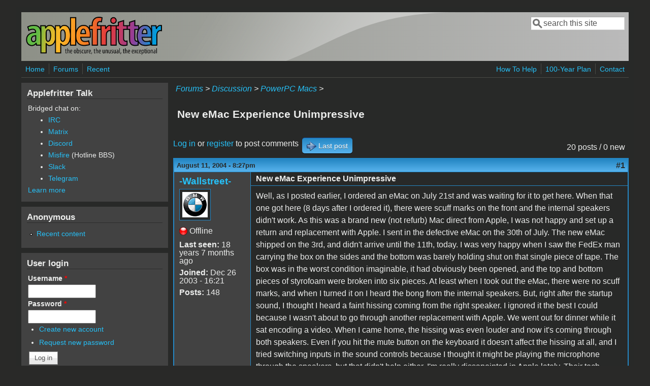

--- FILE ---
content_type: text/html; charset=utf-8
request_url: https://www.applefritter.com/node/4081
body_size: 11939
content:
<!DOCTYPE html>
<head>
  <meta http-equiv="Content-Type" content="text/html; charset=utf-8" />
<meta name="Generator" content="Drupal 7 (http://drupal.org)" />
<link rel="canonical" href="/node/4081" />
<link rel="shortlink" href="/node/4081" />
<meta name="viewport" content="width=device-width, initial-scale=1" />
<link rel="shortcut icon" href="https://www.applefritter.com/sites/all/themes/custom/favicon.ico" type="image/vnd.microsoft.icon" />
  <title>New eMac Experience Unimpressive | Applefritter</title>
  <link type="text/css" rel="stylesheet" href="https://www.applefritter.com/files/css/css_xE-rWrJf-fncB6ztZfd2huxqgxu4WO-qwma6Xer30m4.css" media="all" />
<link type="text/css" rel="stylesheet" href="https://www.applefritter.com/files/css/css_rvIFicmWKkXYl2JYsVFrl8j0OGzX2Fx5aCT09b-6u8o.css" media="all" />
<link type="text/css" rel="stylesheet" href="https://www.applefritter.com/files/css/css_o2X5wuVt5HJ4geyo5jHNkHdsWSXbsCFgkijkINed77I.css" media="all" />
<link type="text/css" rel="stylesheet" href="https://www.applefritter.com/files/css/css_pNZQxAQYDf_PFWdl6qE8R0Ghp74sRPLF_ZkNLGRFf_s.css" media="all" />
<link type="text/css" rel="stylesheet" href="https://www.applefritter.com/files/css/css_kNYed1_Son5mBdcZUWtVRADJTfNXxU_-_6PgqzEEmSE.css" media="only screen" />

<!--[if IE 8]>
<link type="text/css" rel="stylesheet" href="https://www.applefritter.com/sites/all/themes/mayo/css/ie8.css?r59run" media="all" />
<![endif]-->

<!--[if  IE 7]>
<link type="text/css" rel="stylesheet" href="https://www.applefritter.com/sites/all/themes/mayo/css/ie.css?r59run" media="all" />
<![endif]-->

<!--[if IE 6]>
<link type="text/css" rel="stylesheet" href="https://www.applefritter.com/sites/all/themes/mayo/css/ie6.css?r59run" media="all" />
<![endif]-->
<style type="text/css" media="all">
<!--/*--><![CDATA[/*><!--*/
body{font-size:100%;font-family:Verdana,Geneva,Arial,'Bitstream Vera Sans','DejaVu Sans',Meiryo,'Hiragino Kaku Gothic Pro','MS PGothic',Osaka,sans-serif;}
h1,h2,h3,h4,h5{font-family:Verdana,Geneva,Arial,'Bitstream Vera Sans','DejaVu Sans',Meiryo,'Hiragino Kaku Gothic Pro','MS PGothic',Osaka,sans-serif;}
.sidebar h2{font-size:1.2em;}
#content .node h2{font-size:1.4em;}

/*]]>*/-->
</style>
  <script type="text/javascript" src="https://www.applefritter.com/files/js/js_Ua98zxjH9I2U2rTee9IFt0Bz0daoaQQTSnaDxCxt3Kc.js"></script>
<script type="text/javascript" src="https://www.applefritter.com/files/js/js_kOEOPW6SrY-szOOgTNoxvvYu30Quj57tk7MgQ35Vq8U.js"></script>
<script type="text/javascript">
<!--//--><![CDATA[//><!--
jQuery.extend(Drupal.settings, {"basePath":"\/","pathPrefix":"","ajaxPageState":{"theme":"mayo","theme_token":"ho22Cj-zn1IAOMKVKjXnpQnCvFIizWgYWCDPW8EcWAE","js":{"misc\/jquery.js":1,"misc\/jquery-extend-3.4.0.js":1,"misc\/jquery-html-prefilter-3.5.0-backport.js":1,"misc\/jquery.once.js":1,"misc\/drupal.js":1,"sites\/all\/modules\/aftoken\/client.js":1,"sites\/all\/modules\/aftoken\/aftoken.min.js":1},"css":{"modules\/system\/system.base.css":1,"modules\/system\/system.menus.css":1,"modules\/system\/system.messages.css":1,"modules\/system\/system.theme.css":1,"modules\/aggregator\/aggregator.css":1,"modules\/book\/book.css":1,"modules\/comment\/comment.css":1,"modules\/field\/theme\/field.css":1,"modules\/node\/node.css":1,"modules\/search\/search.css":1,"modules\/user\/user.css":1,"modules\/forum\/forum.css":1,"sites\/all\/modules\/views\/css\/views.css":1,"sites\/all\/modules\/media\/modules\/media_wysiwyg\/css\/media_wysiwyg.base.css":1,"sites\/all\/modules\/ctools\/css\/ctools.css":1,"sites\/all\/modules\/panels\/css\/panels.css":1,"sites\/all\/modules\/xbbcode\/xbbcode_basic\/xbbcode_basic.css":1,"sites\/all\/modules\/advanced_forum\/styles\/naked\/advanced-forum.naked.structure.css":1,"sites\/all\/modules\/advanced_forum\/styles\/blue_lagoon\/advanced-forum.blue_lagoon.style.css":1,"sites\/all\/modules\/advanced_forum\/styles\/naked\/advanced-forum.naked.images.css":1,"sites\/all\/modules\/advanced_forum\/styles\/blue_lagoon\/advanced-forum.blue_lagoon.images.css":1,"sites\/all\/themes\/mayo\/css\/style.css":1,"sites\/all\/themes\/mayo\/css\/colors.css":1,"public:\/\/mayo\/mayo_files\/mayo.responsive.layout.css":1,"sites\/all\/themes\/mayo\/css\/ie8.css":1,"sites\/all\/themes\/mayo\/css\/ie.css":1,"sites\/all\/themes\/mayo\/css\/ie6.css":1,"0":1,"1":1,"2":1,"3":1}},"urlIsAjaxTrusted":{"\/node\/4081":true,"\/node\/4081?destination=node\/4081":true}});
//--><!]]>
</script>
  <style type="text/css">
   .tabs ul.primary li a {
background-color: silver !important;
}

.tabs ul.primary li.active a {
background-color: #eee !important;
}
</style>
</head>
<body class="html not-front not-logged-in one-sidebar sidebar-first page-node page-node- page-node-4081 node-type-forum rc-0 dark-messages" >
  <div id="skip-link">
    <a href="#main-content" class="element-invisible element-focusable">Skip to main content</a>
  </div>
    

<div id="page-wrapper" style=" margin-top: 14px; margin-bottom: 14px;">
  <div id="page" style="padding: 10px;">

    <div id="header" style="border-width: 0px;">
    <div id="header-watermark" style="background-image: url(https://www.applefritter.com/sites/all/themes/mayo/images/pat-1.png);">
    <div class="section clearfix">

              <div id="logo">
        <a href="/" title="Home" rel="home">
          <img src="https://www.applefritter.com/sites/all/themes/custom/af-logo.png" alt="Home" />
        </a>
        </div> <!-- /#logo -->
      
      
              <div id="header-searchbox">
      <form action="/node/4081" method="post" id="search-block-form" accept-charset="UTF-8"><div><div class="container-inline">
      <h2 class="element-invisible">Search form</h2>
    <div class="form-item form-type-textfield form-item-search-block-form">
  <label class="element-invisible" for="edit-search-block-form--2">Search </label>
 <input onblur="if (this.value == &#039;&#039;) { this.value = &#039;search this site&#039;; }" onfocus="if (this.value == &#039;search this site&#039;) { this.value = &#039;&#039;; }" type="text" id="edit-search-block-form--2" name="search_block_form" value="search this site" size="16" maxlength="128" class="form-text" />
</div>
<div class="form-actions form-wrapper" id="edit-actions--2"></div><input type="hidden" name="form_build_id" value="form-aWUtlAa3-JvzNuY8m0aNXAPYh1K2py3GjQdiZg_244Y" />
<input type="hidden" name="form_id" value="search_block_form" />
</div>
</div></form>        </div>
      
      
      <div class="clearfix cfie"></div>

      
    </div> <!-- /.section -->
    </div> <!-- /#header-watermark -->
    </div> <!-- /#header -->

          <div id="navigation"><div class="section">
        <ul id="main-menu" class="links inline clearfix"><li class="menu-125 first"><a href="/">Home</a></li>
<li class="menu-126"><a href="/forum">Forums</a></li>
<li class="menu-127 last"><a href="/tracker">Recent</a></li>
</ul>        <ul id="secondary-menu" class="links inline clearfix"><li class="menu-4932 first"><a href="/content/how-help" title="">How To Help</a></li>
<li class="menu-4790"><a href="/content/applefritters-100-year-plan" title="">100-Year Plan</a></li>
<li class="menu-129 last"><a href="/contact" title="">Contact</a></li>
</ul>      </div></div> <!-- /.section, /#navigation -->
    
    <div class="clearfix cfie"></div>

    <!-- for nice_menus, superfish -->
        
    <!-- space between menus and contents -->
    <div class="spacer clearfix cfie"></div>


    <div id="main-wrapper">
    <div id="main" class="clearfix" style="">

      
      
      
      <div class="clearfix cfie"></div>


      <!-- main content -->
      <div id="content" class="column"><div class="section">

        
                  <div id="breadcrumb"><div class="breadcrumb"><a href="/forum">Forums</a> > <a href="/forum/105">Discussion</a> > <a href="/forum/86">PowerPC Macs</a> > </div></div>
        
        <a id="main-content"></a>
                <h1 class="title" id="page-title">New eMac Experience Unimpressive</h1>                <div class="tabs clearfix"></div>                          <div class="region region-content">
    <div id="block-system-main" class="block block-system clearfix">

    
  <div class="content">
    
  
<div id="forum-topic-header" class="forum-topic-header clearfix">
	
  <div class="topic-post-count">
  20 posts / 0 new  </div>

      <div class="topic-reply-link">
    <a href="/user/login?destination=comment/reply/4081%23comment-form">Log in</a> or <a href="/user/register?destination=comment/reply/4081%23comment-form">register</a> to post comments    </div>
  
  
      <div class="last-post-link">
     <a href="/node/4081#comment-6912" class="af-button-large active"><span>Last post</span></a>    </div>
  

  <a id="forum-topic-top"></a>
</div>

<div id="post-4081" class="forum-post clearfix en posted-by-3183" >
  <div class="forum-post-info clearfix">
    <div class="forum-posted-on">
      August 11, 2004 - 8:27pm
                </div>
    
    
        
    <span class="forum-post-number"><a href="/node/4081" class="active">#1</a></span>
  </div> 
  <div class="forum-post-wrapper">
    <div class="forum-post-panel-sub">
              

<div class="author-pane">
 <div class="author-pane-inner">
        <div class="author-pane-section author-pane-general">
            <div class="author-pane-line author-name">
        <a href="/user/3183" title="View user profile." class="username">-Wallstreet-</a>      </div>

                    
  <div class="picture">
    <img src="https://www.applefritter.com/files/avatars/avatar-3183.gif" alt="-Wallstreet-&#039;s picture" title="-Wallstreet-&#039;s picture" />  </div>
      
                    <div class="author-pane-line author-offline">
           Offline        </div>
      
                    <div class="author-pane-line">
           <span class="author-pane-label">Last seen:</span> 18 years 7 months ago        </div>
      
            
            
                    <div class="author-pane-line author-joined">
          <span class="author-pane-label">Joined:</span> Dec 26 2003 - 16:21        </div>
      
                    <div class="author-pane-line author-posts">
          <span class="author-pane-label">Posts:</span> 148        </div>
      
                </div>

        <div class="author-pane-section author-pane-contact">
            
            
            
                </div>

        <div class="author-pane-section author-pane-admin">
            
              </div>
  </div>
</div>
          </div>

    <div class="forum-post-panel-main clearfix">
              <div class="forum-post-title">
          New eMac Experience Unimpressive        </div>
      
      <div class="forum-post-content">
        <div class="field field-name-body field-type-text-with-summary field-label-hidden"><div class="field-items"><div class="field-item even"><p>Well, as I posted earlier, I ordered an eMac on July 21st and was waiting for it to get here. When that one got here (8 days after I ordered it), there were scuff marks on the front and the internal speakers didn't work. As this was a brand new (not refurb) Mac direct from Apple, I was not happy and set up a return and replacement with Apple. I sent in the defective eMac on the 30th of July. The new eMac shipped on the 3rd, and didn't arrive until the 11th, today. I was very happy when I saw the FedEx man carrying the box on the sides and the bottom was barely holding shut on that single piece of tape. The box was in the worst condition imaginable, it had obviously been opened, and the top and bottom pieces of styrofoam were broken into six pieces. At least when I took out the eMac, there were no scuff marks, and when I turned it on I heard the bong from the internal speakers. But, right after the startup sound, I thought I heard a faint hissing coming from the right speaker. I ignored it the best I could because I wasn't about to go through another replacement with Apple. We went out for dinner while it sat encoding a video. When I came home, the hissing was even louder and now it's coming through both speakers. Even if you hit the mute button on the keyboard it doesn't affect the hissing at all, and I tried switching inputs in the sound controls because I thought it might be playing the microphone through the speakers, but that didn't help either. I'm really dissapointed in Apple lately. Their tech support absolutely sucks, and so does FedEx.</p>
<p>My advice: If you're going to buy an eMac, don't order it from the Apple Store Online or thru Apple over the phone. Go to the Apple Store and transport it home yourself.</p>
</div></div></div>      </div>

      
          </div>
  </div>
  
  <div class="forum-post-footer clearfix">
    <div class="forum-jump-links">
      <a href="#forum-topic-top" title="Jump to top of page" class="af-button-small"><span>Top</span></a>
    </div>

    <div class="forum-post-links">
      <ul class="links inline"><li class="comment_forbidden first last"><span><a href="/user/login?destination=comment/reply/4081%23comment-form">Log in</a> or <a href="/user/register?destination=comment/reply/4081%23comment-form">register</a> to post comments</span></li>
</ul>    </div>
  </div>
  </div>
<div id="forum-comments" class="comment-wrapper">
  <a id="comment-6418"></a>


<div id="post-6418" class="forum-post clearfix en posted-by-14" >
  <div class="forum-post-info clearfix">
    <div class="forum-posted-on">
      August 11, 2004 - 9:28pm
                    
        
                  </div>
    
    
        
    <span class="forum-post-number"><a href="/comment/6418#comment-6418" class="permalink" rel="bookmark">#2</a></span>
  </div> 
  <div class="forum-post-wrapper">
    <div class="forum-post-panel-sub">
              

<div class="author-pane">
 <div class="author-pane-inner">
        <div class="author-pane-section author-pane-general">
            <div class="author-pane-line author-name">
        <a href="/users/tomlevens" title="View user profile." class="username">tomlevens</a>      </div>

                    
      
                    <div class="author-pane-line author-offline">
           Offline        </div>
      
                    <div class="author-pane-line">
           <span class="author-pane-label">Last seen:</span> 1 year 4 months ago        </div>
      
            
            
                    <div class="author-pane-line author-joined">
          <span class="author-pane-label">Joined:</span> Dec 19 2003 - 17:40        </div>
      
                    <div class="author-pane-line author-posts">
          <span class="author-pane-label">Posts:</span> 566        </div>
      
                </div>

        <div class="author-pane-section author-pane-contact">
            
            
            
                </div>

        <div class="author-pane-section author-pane-admin">
            
              </div>
  </div>
</div>
          </div>

    <div class="forum-post-panel-main clearfix">
              <div class="forum-post-title">
          hmm ... my iBook arrived in p        </div>
      
      <div class="forum-post-content">
        <div class="field field-name-comment-body field-type-text-long field-label-hidden"><div class="field-items"><div class="field-item even"><p>hmm ... my iBook arrived in perfect condition ... there wasnt even a mark on the box! ... but we dont have Fedex in the UK so maybe that has something to do with it <img src="https://www.applefritter.com/sites/all/modules/smiley/packs/kolobok/wink.gif" alt="Wink" /></p>
<p>are you going to send the eMac back again?</p>
<p><span style="color:red">TOM</span></p>
</div></div></div>      </div>

      
          </div>
  </div>
  
  <div class="forum-post-footer clearfix">
    <div class="forum-jump-links">
      <a href="#forum-topic-top" title="Jump to top of page" class="af-button-small"><span>Top</span></a>
    </div>

    <div class="forum-post-links">
      <ul class="links inline"><li class="comment_forbidden first last"><span><a href="/user/login?destination=comment/reply/4081%23comment-form">Log in</a> or <a href="/user/register?destination=comment/reply/4081%23comment-form">register</a> to post comments</span></li>
</ul>    </div>
  </div>
  </div>
<a id="comment-6419"></a>


<div id="post-6419" class="forum-post clearfix en posted-by-5633" >
  <div class="forum-post-info clearfix">
    <div class="forum-posted-on">
      August 11, 2004 - 10:27pm
                    
        
                  </div>
    
    
        
    <span class="forum-post-number"><a href="/comment/6419#comment-6419" class="permalink" rel="bookmark">#3</a></span>
  </div> 
  <div class="forum-post-wrapper">
    <div class="forum-post-panel-sub">
              

<div class="author-pane">
 <div class="author-pane-inner">
        <div class="author-pane-section author-pane-general">
            <div class="author-pane-line author-name">
        <a href="/user/5633" title="View user profile." class="username">Kurenai</a>      </div>

                    
  <div class="picture">
    <img src="https://www.applefritter.com/files/pictures/picture-5633.gif" alt="Kurenai&#039;s picture" title="Kurenai&#039;s picture" />  </div>
      
                    <div class="author-pane-line author-offline">
           Offline        </div>
      
                    <div class="author-pane-line">
           <span class="author-pane-label">Last seen:</span> 19 years 1 month ago        </div>
      
            
            
                    <div class="author-pane-line author-joined">
          <span class="author-pane-label">Joined:</span> May 28 2004 - 18:19        </div>
      
                    <div class="author-pane-line author-posts">
          <span class="author-pane-label">Posts:</span> 82        </div>
      
                </div>

        <div class="author-pane-section author-pane-contact">
            
            
            
                </div>

        <div class="author-pane-section author-pane-admin">
            
              </div>
  </div>
</div>
          </div>

    <div class="forum-post-panel-main clearfix">
              <div class="forum-post-title">
          Fedex, ugh...        </div>
      
      <div class="forum-post-content">
        <div class="field field-name-comment-body field-type-text-long field-label-hidden"><div class="field-items"><div class="field-item even"><p>I ordered a new HDD from newegg(which isn't the point, but whatever), and when it got here the box looked like it had been through a few wars, and had been draged around the world behind a car. the hard drive had a few scratches on it and all the buble rap was popped, but it's been running fine ever since. i'm still annoyed that they abused the box so much though. i also have gotten a few thing fedex "priority mail" one showed up looking like it had gone thorugh a paper shreder, so now whenever i ship anything, i put an obsurd amout of packing on it, in a box 3+ times the size of the thing(I.E. shipping a computer monitor in the box an oven came in) but i shouldn't have to do that, o well thats how the world is, everything is done as cheaply as possible. o and BTW the speaker problem sounds like a loose wire, same thing happened on my PB 1400. just open it up(if you feel your up to it) or have a repair man/tech savvy friend do it for you. and unplug and replug FIRMLY all of the sound cables, should make it work fine.</p>
</div></div></div>      </div>

      
          </div>
  </div>
  
  <div class="forum-post-footer clearfix">
    <div class="forum-jump-links">
      <a href="#forum-topic-top" title="Jump to top of page" class="af-button-small"><span>Top</span></a>
    </div>

    <div class="forum-post-links">
      <ul class="links inline"><li class="comment_forbidden first last"><span><a href="/user/login?destination=comment/reply/4081%23comment-form">Log in</a> or <a href="/user/register?destination=comment/reply/4081%23comment-form">register</a> to post comments</span></li>
</ul>    </div>
  </div>
  </div>
<a id="comment-6429"></a>


<div id="post-6429" class="forum-post clearfix en posted-by-3183 post-by-starter" >
  <div class="forum-post-info clearfix">
    <div class="forum-posted-on">
      August 11, 2004 - 11:59pm
                    
        
                  </div>
    
       	 <span class="forum-in-reply-to"><a href="/node/4081#comment-6419" class="active">(Reply to #3)</a></span>
    
        
    <span class="forum-post-number"><a href="/comment/6429#comment-6429" class="permalink" rel="bookmark">#4</a></span>
  </div> 
  <div class="forum-post-wrapper">
    <div class="forum-post-panel-sub">
              

<div class="author-pane">
 <div class="author-pane-inner">
        <div class="author-pane-section author-pane-general">
            <div class="author-pane-line author-name">
        <a href="/user/3183" title="View user profile." class="username">-Wallstreet-</a>      </div>

                    
  <div class="picture">
    <img src="https://www.applefritter.com/files/avatars/avatar-3183.gif" alt="-Wallstreet-&#039;s picture" title="-Wallstreet-&#039;s picture" />  </div>
      
                    <div class="author-pane-line author-offline">
           Offline        </div>
      
                    <div class="author-pane-line">
           <span class="author-pane-label">Last seen:</span> 18 years 7 months ago        </div>
      
            
            
                    <div class="author-pane-line author-joined">
          <span class="author-pane-label">Joined:</span> Dec 26 2003 - 16:21        </div>
      
                    <div class="author-pane-line author-posts">
          <span class="author-pane-label">Posts:</span> 148        </div>
      
                </div>

        <div class="author-pane-section author-pane-contact">
            
            
            
                </div>

        <div class="author-pane-section author-pane-admin">
            
              </div>
  </div>
</div>
          </div>

    <div class="forum-post-panel-main clearfix">
              <div class="forum-post-title">
          No        </div>
      
      <div class="forum-post-content">
        <div class="field field-name-comment-body field-type-text-long field-label-hidden"><div class="field-items"><div class="field-item even"><p>I won't be returning it to Apple. Although the hissing shouldn't happen on a brand new computer, I'm going to just deal with it. When anything's plugged into the headphone port, the hissing stops and it doesn't go through the headphones, which is good, because I have mine plugged into a receiver thru the headphone port all the time. I'm still angry about it though. The weird thing is, after I unplug something from the headphone port, the hissing is starts very quiet and it slowly gets louder.</p>
<p>I'll also take some pictures of the box so you can see how bad it is.</p>
</div></div></div>      </div>

      
          </div>
  </div>
  
  <div class="forum-post-footer clearfix">
    <div class="forum-jump-links">
      <a href="#forum-topic-top" title="Jump to top of page" class="af-button-small"><span>Top</span></a>
    </div>

    <div class="forum-post-links">
      <ul class="links inline"><li class="comment_forbidden first last"><span><a href="/user/login?destination=comment/reply/4081%23comment-form">Log in</a> or <a href="/user/register?destination=comment/reply/4081%23comment-form">register</a> to post comments</span></li>
</ul>    </div>
  </div>
  </div>
<a id="comment-6433"></a>


<div id="post-6433" class="forum-post clearfix en posted-by-6" >
  <div class="forum-post-info clearfix">
    <div class="forum-posted-on">
      August 12, 2004 - 8:20am
                    
        
                  </div>
    
       	 <span class="forum-in-reply-to"><a href="/node/4081#comment-6429" class="active">(Reply to #4)</a></span>
    
        
    <span class="forum-post-number"><a href="/comment/6433#comment-6433" class="permalink" rel="bookmark">#5</a></span>
  </div> 
  <div class="forum-post-wrapper">
    <div class="forum-post-panel-sub">
              

<div class="author-pane">
 <div class="author-pane-inner">
        <div class="author-pane-section author-pane-general">
            <div class="author-pane-line author-name">
        <a href="/users/ltong" title="View user profile." class="username">LTong</a>      </div>

                    
  <div class="picture">
    <img src="https://www.applefritter.com/files/pictures/picture-6.jpg" alt="LTong&#039;s picture" title="LTong&#039;s picture" />  </div>
      
                    <div class="author-pane-line author-offline">
           Offline        </div>
      
                    <div class="author-pane-line">
           <span class="author-pane-label">Last seen:</span> 4 years 3 months ago        </div>
      
            
            
                    <div class="author-pane-line author-joined">
          <span class="author-pane-label">Joined:</span> Dec 19 2003 - 17:34        </div>
      
                    <div class="author-pane-line author-posts">
          <span class="author-pane-label">Posts:</span> 141        </div>
      
                </div>

        <div class="author-pane-section author-pane-contact">
            
            
            
                </div>

        <div class="author-pane-section author-pane-admin">
            
              </div>
  </div>
</div>
          </div>

    <div class="forum-post-panel-main clearfix">
              <div class="forum-post-title">
          Please, Do Us All A Favor        </div>
      
      <div class="forum-post-content">
        <div class="field field-name-comment-body field-type-text-long field-label-hidden"><div class="field-items"><div class="field-item even"><p>As agonizing as it may be, I would absolutely send it back. You gave Apple good money for a product that should be in perfect condition upon arrival. I would call an Apple rep and calmy and politely explain your situation. Then send a complaint to Fed-Ex, explaining that your package arrived in worse than expected condition, it may spur a call or investigation to your local shipping warehouse. But please, if you don't return it, whats to keep them from sending out other ill-handled shipments?</p>
</div></div></div>      </div>

      
          </div>
  </div>
  
  <div class="forum-post-footer clearfix">
    <div class="forum-jump-links">
      <a href="#forum-topic-top" title="Jump to top of page" class="af-button-small"><span>Top</span></a>
    </div>

    <div class="forum-post-links">
      <ul class="links inline"><li class="comment_forbidden first last"><span><a href="/user/login?destination=comment/reply/4081%23comment-form">Log in</a> or <a href="/user/register?destination=comment/reply/4081%23comment-form">register</a> to post comments</span></li>
</ul>    </div>
  </div>
  </div>
<a id="comment-6434"></a>


<div id="post-6434" class="forum-post clearfix en posted-by-33" >
  <div class="forum-post-info clearfix">
    <div class="forum-posted-on">
      August 12, 2004 - 9:10am
                    
        
                  </div>
    
       	 <span class="forum-in-reply-to"><a href="/node/4081#comment-6433" class="active">(Reply to #5)</a></span>
    
        
    <span class="forum-post-number"><a href="/comment/6434#comment-6434" class="permalink" rel="bookmark">#6</a></span>
  </div> 
  <div class="forum-post-wrapper">
    <div class="forum-post-panel-sub">
              

<div class="author-pane">
 <div class="author-pane-inner">
        <div class="author-pane-section author-pane-general">
            <div class="author-pane-line author-name">
        <a href="/user/33" title="View user profile." class="username">jt</a>      </div>

                    
      
                    <div class="author-pane-line author-offline">
           Offline        </div>
      
                    <div class="author-pane-line">
           <span class="author-pane-label">Last seen:</span> 18 years 11 months ago        </div>
      
            
            
                    <div class="author-pane-line author-joined">
          <span class="author-pane-label">Joined:</span> Dec 20 2003 - 10:38        </div>
      
                    <div class="author-pane-line author-posts">
          <span class="author-pane-label">Posts:</span> 447        </div>
      
                </div>

        <div class="author-pane-section author-pane-contact">
            
            
            
                </div>

        <div class="author-pane-section author-pane-admin">
            
              </div>
  </div>
</div>
          </div>

    <div class="forum-post-panel-main clearfix">
              <div class="forum-post-title">
          Re: Please, Do Us All A Favor        </div>
      
      <div class="forum-post-content">
        <div class="field field-name-comment-body field-type-text-long field-label-hidden"><div class="field-items"><div class="field-item even"><p><blockquote class="xbbcode">. . . if you don't return it, whats to keep them from sending out other ill-handled shipments?</blockquote></p>
<p>VERY good point! If the box looks aweful when it arrives, don't accept it, by opening it, you'll be destroying your only evidence of the mishandling.</p>
<p>jt <img src="https://www.applefritter.com/sites/all/modules/smiley/packs/kolobok/wink.gif" alt="Wink" /></p>
</div></div></div>      </div>

      
          </div>
  </div>
  
  <div class="forum-post-footer clearfix">
    <div class="forum-jump-links">
      <a href="#forum-topic-top" title="Jump to top of page" class="af-button-small"><span>Top</span></a>
    </div>

    <div class="forum-post-links">
      <ul class="links inline"><li class="comment_forbidden first last"><span><a href="/user/login?destination=comment/reply/4081%23comment-form">Log in</a> or <a href="/user/register?destination=comment/reply/4081%23comment-form">register</a> to post comments</span></li>
</ul>    </div>
  </div>
  </div>
<a id="comment-6465"></a>


<div id="post-6465" class="forum-post clearfix en posted-by-496" >
  <div class="forum-post-info clearfix">
    <div class="forum-posted-on">
      August 13, 2004 - 12:01am
                    
        
                  </div>
    
       	 <span class="forum-in-reply-to"><a href="/node/4081#comment-6434" class="active">(Reply to #6)</a></span>
    
        
    <span class="forum-post-number"><a href="/comment/6465#comment-6465" class="permalink" rel="bookmark">#7</a></span>
  </div> 
  <div class="forum-post-wrapper">
    <div class="forum-post-panel-sub">
              

<div class="author-pane">
 <div class="author-pane-inner">
        <div class="author-pane-section author-pane-general">
            <div class="author-pane-line author-name">
        <a href="/users/jon" title="View user profile." class="username">Jon</a>      </div>

                    
  <div class="picture">
    <img src="https://www.applefritter.com/files/pictures/picture-496.jpg" alt="Jon&#039;s picture" title="Jon&#039;s picture" />  </div>
      
                    <div class="author-pane-line author-offline">
           Offline        </div>
      
                    <div class="author-pane-line">
           <span class="author-pane-label">Last seen:</span> 14 years 8 months ago        </div>
      
            
            
                    <div class="author-pane-line author-joined">
          <span class="author-pane-label">Joined:</span> Dec 20 2003 - 10:38        </div>
      
                    <div class="author-pane-line author-posts">
          <span class="author-pane-label">Posts:</span> 2804        </div>
      
                </div>

        <div class="author-pane-section author-pane-contact">
            
            
            
                </div>

        <div class="author-pane-section author-pane-admin">
            
              </div>
  </div>
</div>
          </div>

    <div class="forum-post-panel-main clearfix">
              <div class="forum-post-title">
          When you sign to get the pack        </div>
      
      <div class="forum-post-content">
        <div class="field field-name-comment-body field-type-text-long field-label-hidden"><div class="field-items"><div class="field-item even"><p>When you sign to get the package, you are also signing that the package has arrived in good condition.  When the delivery man bring you a crappy package, make the fuss right then and there, and have witnesses if possible. Get pictures of the package (with the delivery man in the shot too) if at all possible.  Those steps might make dealing with a poorly handled package go a whole lot more smoothly.</p>
</div></div></div>      </div>

      
          </div>
  </div>
  
  <div class="forum-post-footer clearfix">
    <div class="forum-jump-links">
      <a href="#forum-topic-top" title="Jump to top of page" class="af-button-small"><span>Top</span></a>
    </div>

    <div class="forum-post-links">
      <ul class="links inline"><li class="comment_forbidden first last"><span><a href="/user/login?destination=comment/reply/4081%23comment-form">Log in</a> or <a href="/user/register?destination=comment/reply/4081%23comment-form">register</a> to post comments</span></li>
</ul>    </div>
  </div>
  </div>
<a id="comment-6472"></a>


<div id="post-6472" class="forum-post clearfix en posted-by-3183 post-by-starter" >
  <div class="forum-post-info clearfix">
    <div class="forum-posted-on">
      August 13, 2004 - 2:10am
                    
        
                  </div>
    
       	 <span class="forum-in-reply-to"><a href="/node/4081#comment-6465" class="active">(Reply to #7)</a></span>
    
        
    <span class="forum-post-number"><a href="/comment/6472#comment-6472" class="permalink" rel="bookmark">#8</a></span>
  </div> 
  <div class="forum-post-wrapper">
    <div class="forum-post-panel-sub">
              

<div class="author-pane">
 <div class="author-pane-inner">
        <div class="author-pane-section author-pane-general">
            <div class="author-pane-line author-name">
        <a href="/user/3183" title="View user profile." class="username">-Wallstreet-</a>      </div>

                    
  <div class="picture">
    <img src="https://www.applefritter.com/files/avatars/avatar-3183.gif" alt="-Wallstreet-&#039;s picture" title="-Wallstreet-&#039;s picture" />  </div>
      
                    <div class="author-pane-line author-offline">
           Offline        </div>
      
                    <div class="author-pane-line">
           <span class="author-pane-label">Last seen:</span> 18 years 7 months ago        </div>
      
            
            
                    <div class="author-pane-line author-joined">
          <span class="author-pane-label">Joined:</span> Dec 26 2003 - 16:21        </div>
      
                    <div class="author-pane-line author-posts">
          <span class="author-pane-label">Posts:</span> 148        </div>
      
                </div>

        <div class="author-pane-section author-pane-contact">
            
            
            
                </div>

        <div class="author-pane-section author-pane-admin">
            
              </div>
  </div>
</div>
          </div>

    <div class="forum-post-panel-main clearfix">
              <div class="forum-post-title">
          Sorry Guys        </div>
      
      <div class="forum-post-content">
        <div class="field field-name-comment-body field-type-text-long field-label-hidden"><div class="field-items"><div class="field-item even"><p>Strangely, I wasn't asked to sign anything. And I never, ever, ever call Apple with the exception of when I called about my defective eMac. Apple has the worst phone support I've ever had to deal with and just setting up the return and replacement took over 2 hours on the phone, of which more than half was spent on hold.</p>
</div></div></div>      </div>

      
          </div>
  </div>
  
  <div class="forum-post-footer clearfix">
    <div class="forum-jump-links">
      <a href="#forum-topic-top" title="Jump to top of page" class="af-button-small"><span>Top</span></a>
    </div>

    <div class="forum-post-links">
      <ul class="links inline"><li class="comment_forbidden first last"><span><a href="/user/login?destination=comment/reply/4081%23comment-form">Log in</a> or <a href="/user/register?destination=comment/reply/4081%23comment-form">register</a> to post comments</span></li>
</ul>    </div>
  </div>
  </div>
<a id="comment-6479"></a>


<div id="post-6479" class="forum-post clearfix en posted-by-3185" >
  <div class="forum-post-info clearfix">
    <div class="forum-posted-on">
      August 13, 2004 - 4:58am
                    
        
                  </div>
    
       	 <span class="forum-in-reply-to"><a href="/node/4081#comment-6472" class="active">(Reply to #8)</a></span>
    
        
    <span class="forum-post-number"><a href="/comment/6479#comment-6479" class="permalink" rel="bookmark">#9</a></span>
  </div> 
  <div class="forum-post-wrapper">
    <div class="forum-post-panel-sub">
              

<div class="author-pane">
 <div class="author-pane-inner">
        <div class="author-pane-section author-pane-general">
            <div class="author-pane-line author-name">
        <a href="/user/3185" title="View user profile." class="username">word03</a>      </div>

                    
      
                    <div class="author-pane-line author-offline">
           Offline        </div>
      
                    <div class="author-pane-line">
           <span class="author-pane-label">Last seen:</span> 19 years 4 months ago        </div>
      
            
            
                    <div class="author-pane-line author-joined">
          <span class="author-pane-label">Joined:</span> Dec 26 2003 - 16:21        </div>
      
                    <div class="author-pane-line author-posts">
          <span class="author-pane-label">Posts:</span> 584        </div>
      
                </div>

        <div class="author-pane-section author-pane-contact">
            
            
            
                </div>

        <div class="author-pane-section author-pane-admin">
            
              </div>
  </div>
</div>
          </div>

    <div class="forum-post-panel-main clearfix">
              <div class="forum-post-title">
          ugh        </div>
      
      <div class="forum-post-content">
        <div class="field field-name-comment-body field-type-text-long field-label-hidden"><div class="field-items"><div class="field-item even"><p>What you're going through right now...is what drove me to a Dell.</p>
<p>It's not FedEx, or Apple.</p>
<p>It's the eMac.</p>
</div></div></div>      </div>

      
          </div>
  </div>
  
  <div class="forum-post-footer clearfix">
    <div class="forum-jump-links">
      <a href="#forum-topic-top" title="Jump to top of page" class="af-button-small"><span>Top</span></a>
    </div>

    <div class="forum-post-links">
      <ul class="links inline"><li class="comment_forbidden first last"><span><a href="/user/login?destination=comment/reply/4081%23comment-form">Log in</a> or <a href="/user/register?destination=comment/reply/4081%23comment-form">register</a> to post comments</span></li>
</ul>    </div>
  </div>
  </div>
<a id="comment-6481"></a>


<div id="post-6481" class="forum-post clearfix en posted-by-1354" >
  <div class="forum-post-info clearfix">
    <div class="forum-posted-on">
      August 13, 2004 - 7:20am
                    
        
                  </div>
    
       	 <span class="forum-in-reply-to"><a href="/node/4081#comment-6479" class="active">(Reply to #9)</a></span>
    
        
    <span class="forum-post-number"><a href="/comment/6481#comment-6481" class="permalink" rel="bookmark">#10</a></span>
  </div> 
  <div class="forum-post-wrapper">
    <div class="forum-post-panel-sub">
              

<div class="author-pane">
 <div class="author-pane-inner">
        <div class="author-pane-section author-pane-general">
            <div class="author-pane-line author-name">
        <a href="/user/1354" title="View user profile." class="username">Toehead</a>      </div>

                    
      
                    <div class="author-pane-line author-offline">
           Offline        </div>
      
                    <div class="author-pane-line">
           <span class="author-pane-label">Last seen:</span> 17 years 4 months ago        </div>
      
            
            
                    <div class="author-pane-line author-joined">
          <span class="author-pane-label">Joined:</span> Dec 20 2003 - 10:38        </div>
      
                    <div class="author-pane-line author-posts">
          <span class="author-pane-label">Posts:</span> 44        </div>
      
                </div>

        <div class="author-pane-section author-pane-contact">
            
            
            
                </div>

        <div class="author-pane-section author-pane-admin">
            
              </div>
  </div>
</div>
          </div>

    <div class="forum-post-panel-main clearfix">
              <div class="forum-post-title">
          That is really weird. I had a        </div>
      
      <div class="forum-post-content">
        <div class="field field-name-comment-body field-type-text-long field-label-hidden"><div class="field-items"><div class="field-item even"><p>That is really weird. I had a great experience with apple phone support. They were prompt, and helpful. When the problem proved to be hardware they didn't hesitate to ship out a box to me, which arrived next day. All in all, apple had the best support I have ever dealt with ( and consumer report agrees with me <img src="https://www.applefritter.com/sites/all/modules/smiley/packs/kolobok/smile.gif" alt="Smile" /> )</p>
</div></div></div>      </div>

      
          </div>
  </div>
  
  <div class="forum-post-footer clearfix">
    <div class="forum-jump-links">
      <a href="#forum-topic-top" title="Jump to top of page" class="af-button-small"><span>Top</span></a>
    </div>

    <div class="forum-post-links">
      <ul class="links inline"><li class="comment_forbidden first last"><span><a href="/user/login?destination=comment/reply/4081%23comment-form">Log in</a> or <a href="/user/register?destination=comment/reply/4081%23comment-form">register</a> to post comments</span></li>
</ul>    </div>
  </div>
  </div>
<a id="comment-6502"></a>


<div id="post-6502" class="forum-post clearfix en posted-by-14" >
  <div class="forum-post-info clearfix">
    <div class="forum-posted-on">
      August 13, 2004 - 6:34pm
                    
        
                  </div>
    
       	 <span class="forum-in-reply-to"><a href="/node/4081#comment-6472" class="active">(Reply to #10)</a></span>
    
        
    <span class="forum-post-number"><a href="/comment/6502#comment-6502" class="permalink" rel="bookmark">#11</a></span>
  </div> 
  <div class="forum-post-wrapper">
    <div class="forum-post-panel-sub">
              

<div class="author-pane">
 <div class="author-pane-inner">
        <div class="author-pane-section author-pane-general">
            <div class="author-pane-line author-name">
        <a href="/users/tomlevens" title="View user profile." class="username">tomlevens</a>      </div>

                    
      
                    <div class="author-pane-line author-offline">
           Offline        </div>
      
                    <div class="author-pane-line">
           <span class="author-pane-label">Last seen:</span> 1 year 4 months ago        </div>
      
            
            
                    <div class="author-pane-line author-joined">
          <span class="author-pane-label">Joined:</span> Dec 19 2003 - 17:40        </div>
      
                    <div class="author-pane-line author-posts">
          <span class="author-pane-label">Posts:</span> 566        </div>
      
                </div>

        <div class="author-pane-section author-pane-contact">
            
            
            
                </div>

        <div class="author-pane-section author-pane-admin">
            
              </div>
  </div>
</div>
          </div>

    <div class="forum-post-panel-main clearfix">
              <div class="forum-post-title">
          Re: Sorry Guys        </div>
      
      <div class="forum-post-content">
        <div class="field field-name-comment-body field-type-text-long field-label-hidden"><div class="field-items"><div class="field-item even"><p><blockquote class="xbbcode">Strangely, I wasn't asked to sign anything.</blockquote><br />
Hmm ... same with my iBook <img src="https://www.applefritter.com/sites/all/modules/smiley/packs/kolobok/beee.gif" alt="Beee" /></p>
<p><span style="color:red">TOM</span></p>
</div></div></div>      </div>

      
          </div>
  </div>
  
  <div class="forum-post-footer clearfix">
    <div class="forum-jump-links">
      <a href="#forum-topic-top" title="Jump to top of page" class="af-button-small"><span>Top</span></a>
    </div>

    <div class="forum-post-links">
      <ul class="links inline"><li class="comment_forbidden first last"><span><a href="/user/login?destination=comment/reply/4081%23comment-form">Log in</a> or <a href="/user/register?destination=comment/reply/4081%23comment-form">register</a> to post comments</span></li>
</ul>    </div>
  </div>
  </div>
<a id="comment-6526"></a>


<div id="post-6526" class="forum-post clearfix en posted-by-6274" >
  <div class="forum-post-info clearfix">
    <div class="forum-posted-on">
      August 14, 2004 - 4:57am
                    
        
                  </div>
    
       	 <span class="forum-in-reply-to"><a href="/node/4081#comment-6479" class="active">(Reply to #11)</a></span>
    
        
    <span class="forum-post-number"><a href="/comment/6526#comment-6526" class="permalink" rel="bookmark">#12</a></span>
  </div> 
  <div class="forum-post-wrapper">
    <div class="forum-post-panel-sub">
              

<div class="author-pane">
 <div class="author-pane-inner">
        <div class="author-pane-section author-pane-general">
            <div class="author-pane-line author-name">
        <a href="/user/6274" title="View user profile." class="username">VidGameKing</a>      </div>

                    
      
                    <div class="author-pane-line author-offline">
           Offline        </div>
      
                    <div class="author-pane-line">
           <span class="author-pane-label">Last seen:</span> 21 years 2 weeks ago        </div>
      
            
            
                    <div class="author-pane-line author-joined">
          <span class="author-pane-label">Joined:</span> Aug 2 2004 - 01:03        </div>
      
                    <div class="author-pane-line author-posts">
          <span class="author-pane-label">Posts:</span> 18        </div>
      
                </div>

        <div class="author-pane-section author-pane-contact">
            
            
            
                </div>

        <div class="author-pane-section author-pane-admin">
            
              </div>
  </div>
</div>
          </div>

    <div class="forum-post-panel-main clearfix">
              <div class="forum-post-title">
          I own a new 1.25GHz eMac, I p        </div>
      
      <div class="forum-post-content">
        <div class="field field-name-comment-body field-type-text-long field-label-hidden"><div class="field-items"><div class="field-item even"><p>I own a new 1.25GHz eMac, I picked it up at my local Fry's Electronics. It's running great! no problem whatsoever! I don't understand why so many people don't like this machine.</p>
<p>And I just got an iBook from Apple they shiped it to me via fed-ex. It got to me in one day! and the box and everything were in PERFECT order.</p>
<p>That goes for my 4G iPod too, fed-ex etc.. perfect.</p>
</div></div></div>      </div>

      
          </div>
  </div>
  
  <div class="forum-post-footer clearfix">
    <div class="forum-jump-links">
      <a href="#forum-topic-top" title="Jump to top of page" class="af-button-small"><span>Top</span></a>
    </div>

    <div class="forum-post-links">
      <ul class="links inline"><li class="comment_forbidden first last"><span><a href="/user/login?destination=comment/reply/4081%23comment-form">Log in</a> or <a href="/user/register?destination=comment/reply/4081%23comment-form">register</a> to post comments</span></li>
</ul>    </div>
  </div>
  </div>
<a id="comment-6599"></a>


<div id="post-6599" class="forum-post clearfix en posted-by-3183 post-by-starter" >
  <div class="forum-post-info clearfix">
    <div class="forum-posted-on">
      August 16, 2004 - 2:37am
                    
        
                  </div>
    
       	 <span class="forum-in-reply-to"><a href="/node/4081#comment-6502" class="active">(Reply to #12)</a></span>
    
        
    <span class="forum-post-number"><a href="/comment/6599#comment-6599" class="permalink" rel="bookmark">#13</a></span>
  </div> 
  <div class="forum-post-wrapper">
    <div class="forum-post-panel-sub">
              

<div class="author-pane">
 <div class="author-pane-inner">
        <div class="author-pane-section author-pane-general">
            <div class="author-pane-line author-name">
        <a href="/user/3183" title="View user profile." class="username">-Wallstreet-</a>      </div>

                    
  <div class="picture">
    <img src="https://www.applefritter.com/files/avatars/avatar-3183.gif" alt="-Wallstreet-&#039;s picture" title="-Wallstreet-&#039;s picture" />  </div>
      
                    <div class="author-pane-line author-offline">
           Offline        </div>
      
                    <div class="author-pane-line">
           <span class="author-pane-label">Last seen:</span> 18 years 7 months ago        </div>
      
            
            
                    <div class="author-pane-line author-joined">
          <span class="author-pane-label">Joined:</span> Dec 26 2003 - 16:21        </div>
      
                    <div class="author-pane-line author-posts">
          <span class="author-pane-label">Posts:</span> 148        </div>
      
                </div>

        <div class="author-pane-section author-pane-contact">
            
            
            
                </div>

        <div class="author-pane-section author-pane-admin">
            
              </div>
  </div>
</div>
          </div>

    <div class="forum-post-panel-main clearfix">
              <div class="forum-post-title">
          Update        </div>
      
      <div class="forum-post-content">
        <div class="field field-name-comment-body field-type-text-long field-label-hidden"><div class="field-items"><div class="field-item even"><p>Although I'm still mad at Apple and FedEx, I will agree that this eMac is running great. I ran it through MacBench X today and it's almost twice as fast as my old 700Mhz G4 iMac. My brother has the original eMac and I was always impressed by it's stability. It seemed like my iMac was always crashing and giving me problems while his was always rock solid. And I like how the eMac is not as fragile as the iMac. When I installed the RAM in it today, all I had to do was pick it up and lay it face down on my bed. With the iMac, it had to be a flat hard surface with a towel underneath and then a little tiny phillips screwdriver was need to do all four screws.</p>
<p>All in all, I'm satisfied with my new eMac. It's plenty fast for my needs, and I hope it lasts me for many years.</p>
</div></div></div>      </div>

      
          </div>
  </div>
  
  <div class="forum-post-footer clearfix">
    <div class="forum-jump-links">
      <a href="#forum-topic-top" title="Jump to top of page" class="af-button-small"><span>Top</span></a>
    </div>

    <div class="forum-post-links">
      <ul class="links inline"><li class="comment_forbidden first last"><span><a href="/user/login?destination=comment/reply/4081%23comment-form">Log in</a> or <a href="/user/register?destination=comment/reply/4081%23comment-form">register</a> to post comments</span></li>
</ul>    </div>
  </div>
  </div>
<a id="comment-6600"></a>


<div id="post-6600" class="forum-post clearfix en posted-by-6274" >
  <div class="forum-post-info clearfix">
    <div class="forum-posted-on">
      August 16, 2004 - 2:55am
                    
        
                  </div>
    
       	 <span class="forum-in-reply-to"><a href="/node/4081#comment-6599" class="active">(Reply to #13)</a></span>
    
        
    <span class="forum-post-number"><a href="/comment/6600#comment-6600" class="permalink" rel="bookmark">#14</a></span>
  </div> 
  <div class="forum-post-wrapper">
    <div class="forum-post-panel-sub">
              

<div class="author-pane">
 <div class="author-pane-inner">
        <div class="author-pane-section author-pane-general">
            <div class="author-pane-line author-name">
        <a href="/user/6274" title="View user profile." class="username">VidGameKing</a>      </div>

                    
      
                    <div class="author-pane-line author-offline">
           Offline        </div>
      
                    <div class="author-pane-line">
           <span class="author-pane-label">Last seen:</span> 21 years 2 weeks ago        </div>
      
            
            
                    <div class="author-pane-line author-joined">
          <span class="author-pane-label">Joined:</span> Aug 2 2004 - 01:03        </div>
      
                    <div class="author-pane-line author-posts">
          <span class="author-pane-label">Posts:</span> 18        </div>
      
                </div>

        <div class="author-pane-section author-pane-contact">
            
            
            
                </div>

        <div class="author-pane-section author-pane-admin">
            
              </div>
  </div>
</div>
          </div>

    <div class="forum-post-panel-main clearfix">
              <div class="forum-post-title">
          I&#039;ve done an internet search        </div>
      
      <div class="forum-post-content">
        <div class="field field-name-comment-body field-type-text-long field-label-hidden"><div class="field-items"><div class="field-item even"><p>I've done an internet search of MacBench X and I can't find it anywhere. where did you download it from? I'm interested in running it on my machines</p>
</div></div></div>      </div>

      
          </div>
  </div>
  
  <div class="forum-post-footer clearfix">
    <div class="forum-jump-links">
      <a href="#forum-topic-top" title="Jump to top of page" class="af-button-small"><span>Top</span></a>
    </div>

    <div class="forum-post-links">
      <ul class="links inline"><li class="comment_forbidden first last"><span><a href="/user/login?destination=comment/reply/4081%23comment-form">Log in</a> or <a href="/user/register?destination=comment/reply/4081%23comment-form">register</a> to post comments</span></li>
</ul>    </div>
  </div>
  </div>
<a id="comment-6612"></a>


<div id="post-6612" class="forum-post clearfix en posted-by-12" >
  <div class="forum-post-info clearfix">
    <div class="forum-posted-on">
      August 16, 2004 - 1:30pm
                    
        
                  </div>
    
       	 <span class="forum-in-reply-to"><a href="/node/4081#comment-6600" class="active">(Reply to #14)</a></span>
    
        
    <span class="forum-post-number"><a href="/comment/6612#comment-6612" class="permalink" rel="bookmark">#15</a></span>
  </div> 
  <div class="forum-post-wrapper">
    <div class="forum-post-panel-sub">
              

<div class="author-pane">
 <div class="author-pane-inner">
        <div class="author-pane-section author-pane-general">
            <div class="author-pane-line author-name">
        <a href="/user/12" title="View user profile." class="username">icebook1</a>      </div>

                    
      
                    <div class="author-pane-line author-offline">
           Offline        </div>
      
                    <div class="author-pane-line">
           <span class="author-pane-label">Last seen:</span> 17 years 3 weeks ago        </div>
      
            
            
                    <div class="author-pane-line author-joined">
          <span class="author-pane-label">Joined:</span> Dec 19 2003 - 17:34        </div>
      
                    <div class="author-pane-line author-posts">
          <span class="author-pane-label">Posts:</span> 66        </div>
      
                </div>

        <div class="author-pane-section author-pane-contact">
            
            
            
                </div>

        <div class="author-pane-section author-pane-admin">
            
              </div>
  </div>
</div>
          </div>

    <div class="forum-post-panel-main clearfix">
              <div class="forum-post-title">
          Google!        </div>
      
      <div class="forum-post-content">
        <div class="field field-name-comment-body field-type-text-long field-label-hidden"><div class="field-items"><div class="field-item even"><p>Go to google and type in MacBench. It's the first result that comes up. He and I tested - my PB and his eMac. His beat mine overall by like 30 points.</p>
</div></div></div>      </div>

      
          </div>
  </div>
  
  <div class="forum-post-footer clearfix">
    <div class="forum-jump-links">
      <a href="#forum-topic-top" title="Jump to top of page" class="af-button-small"><span>Top</span></a>
    </div>

    <div class="forum-post-links">
      <ul class="links inline"><li class="comment_forbidden first last"><span><a href="/user/login?destination=comment/reply/4081%23comment-form">Log in</a> or <a href="/user/register?destination=comment/reply/4081%23comment-form">register</a> to post comments</span></li>
</ul>    </div>
  </div>
  </div>
<a id="comment-6615"></a>


<div id="post-6615" class="forum-post clearfix en posted-by-6274" >
  <div class="forum-post-info clearfix">
    <div class="forum-posted-on">
      August 16, 2004 - 2:02pm
                    
        
                  </div>
    
       	 <span class="forum-in-reply-to"><a href="/node/4081#comment-6612" class="active">(Reply to #15)</a></span>
    
        
    <span class="forum-post-number"><a href="/comment/6615#comment-6615" class="permalink" rel="bookmark">#16</a></span>
  </div> 
  <div class="forum-post-wrapper">
    <div class="forum-post-panel-sub">
              

<div class="author-pane">
 <div class="author-pane-inner">
        <div class="author-pane-section author-pane-general">
            <div class="author-pane-line author-name">
        <a href="/user/6274" title="View user profile." class="username">VidGameKing</a>      </div>

                    
      
                    <div class="author-pane-line author-offline">
           Offline        </div>
      
                    <div class="author-pane-line">
           <span class="author-pane-label">Last seen:</span> 21 years 2 weeks ago        </div>
      
            
            
                    <div class="author-pane-line author-joined">
          <span class="author-pane-label">Joined:</span> Aug 2 2004 - 01:03        </div>
      
                    <div class="author-pane-line author-posts">
          <span class="author-pane-label">Posts:</span> 18        </div>
      
                </div>

        <div class="author-pane-section author-pane-contact">
            
            
            
                </div>

        <div class="author-pane-section author-pane-admin">
            
              </div>
  </div>
</div>
          </div>

    <div class="forum-post-panel-main clearfix">
              <div class="forum-post-title">
          A [url=http://www.google.com/        </div>
      
      <div class="forum-post-content">
        <div class="field field-name-comment-body field-type-text-long field-label-hidden"><div class="field-items"><div class="field-item even"><p>A <a href="http://www.google.com/search?hl=en&amp;ie=UTF-8&amp;q=MacBench&amp;btnG=Google+Search" title="http://www.google.com/search?hl=en&amp;ie=UTF-8&amp;q=MacBench&amp;btnG=Google+Search">Google Search</a> Gives me <a href="http://www.veritest.com/benchmarks/default.asp" title="http://www.veritest.com/benchmarks/default.asp"> This Link</a> as the first one.</p>
<p>Also www.macbench.com takes to to the same site.</p>
<p>When I search that website for Macbench I get info that the tool is no longer supported or availible to download. Then again, the latest version number that the search yeilds is 5.0 You mentioned MacBench X. maybe a link to the download location?</p>
</div></div></div>      </div>

      
          </div>
  </div>
  
  <div class="forum-post-footer clearfix">
    <div class="forum-jump-links">
      <a href="#forum-topic-top" title="Jump to top of page" class="af-button-small"><span>Top</span></a>
    </div>

    <div class="forum-post-links">
      <ul class="links inline"><li class="comment_forbidden first last"><span><a href="/user/login?destination=comment/reply/4081%23comment-form">Log in</a> or <a href="/user/register?destination=comment/reply/4081%23comment-form">register</a> to post comments</span></li>
</ul>    </div>
  </div>
  </div>
<a id="comment-6731"></a>


<div id="post-6731" class="forum-post clearfix en posted-by-3183 post-by-starter" >
  <div class="forum-post-info clearfix">
    <div class="forum-posted-on">
      August 18, 2004 - 10:44pm
                    
        
                  </div>
    
       	 <span class="forum-in-reply-to"><a href="/node/4081#comment-6615" class="active">(Reply to #16)</a></span>
    
        
    <span class="forum-post-number"><a href="/comment/6731#comment-6731" class="permalink" rel="bookmark">#17</a></span>
  </div> 
  <div class="forum-post-wrapper">
    <div class="forum-post-panel-sub">
              

<div class="author-pane">
 <div class="author-pane-inner">
        <div class="author-pane-section author-pane-general">
            <div class="author-pane-line author-name">
        <a href="/user/3183" title="View user profile." class="username">-Wallstreet-</a>      </div>

                    
  <div class="picture">
    <img src="https://www.applefritter.com/files/avatars/avatar-3183.gif" alt="-Wallstreet-&#039;s picture" title="-Wallstreet-&#039;s picture" />  </div>
      
                    <div class="author-pane-line author-offline">
           Offline        </div>
      
                    <div class="author-pane-line">
           <span class="author-pane-label">Last seen:</span> 18 years 7 months ago        </div>
      
            
            
                    <div class="author-pane-line author-joined">
          <span class="author-pane-label">Joined:</span> Dec 26 2003 - 16:21        </div>
      
                    <div class="author-pane-line author-posts">
          <span class="author-pane-label">Posts:</span> 148        </div>
      
                </div>

        <div class="author-pane-section author-pane-contact">
            
            
            
                </div>

        <div class="author-pane-section author-pane-admin">
            
              </div>
  </div>
</div>
          </div>

    <div class="forum-post-panel-main clearfix">
              <div class="forum-post-title">
          New News        </div>
      
      <div class="forum-post-content">
        <div class="field field-name-comment-body field-type-text-long field-label-hidden"><div class="field-items"><div class="field-item even"><p>Um, wait a minute. Isn't this eMac supposed to have a 7455 or better? MenuMeters is reporting it to be a 7450, which better not be true...</p>
<p> &gt;:(</p>
</div></div></div>      </div>

      
          </div>
  </div>
  
  <div class="forum-post-footer clearfix">
    <div class="forum-jump-links">
      <a href="#forum-topic-top" title="Jump to top of page" class="af-button-small"><span>Top</span></a>
    </div>

    <div class="forum-post-links">
      <ul class="links inline"><li class="comment_forbidden first last"><span><a href="/user/login?destination=comment/reply/4081%23comment-form">Log in</a> or <a href="/user/register?destination=comment/reply/4081%23comment-form">register</a> to post comments</span></li>
</ul>    </div>
  </div>
  </div>
<a id="comment-6750"></a>


<div id="post-6750" class="forum-post clearfix en posted-by-3185" >
  <div class="forum-post-info clearfix">
    <div class="forum-posted-on">
      August 19, 2004 - 7:51am
                    
        
                  </div>
    
       	 <span class="forum-in-reply-to"><a href="/node/4081#comment-6731" class="active">(Reply to #17)</a></span>
    
        
    <span class="forum-post-number"><a href="/comment/6750#comment-6750" class="permalink" rel="bookmark">#18</a></span>
  </div> 
  <div class="forum-post-wrapper">
    <div class="forum-post-panel-sub">
              

<div class="author-pane">
 <div class="author-pane-inner">
        <div class="author-pane-section author-pane-general">
            <div class="author-pane-line author-name">
        <a href="/user/3185" title="View user profile." class="username">word03</a>      </div>

                    
      
                    <div class="author-pane-line author-offline">
           Offline        </div>
      
                    <div class="author-pane-line">
           <span class="author-pane-label">Last seen:</span> 19 years 4 months ago        </div>
      
            
            
                    <div class="author-pane-line author-joined">
          <span class="author-pane-label">Joined:</span> Dec 26 2003 - 16:21        </div>
      
                    <div class="author-pane-line author-posts">
          <span class="author-pane-label">Posts:</span> 584        </div>
      
                </div>

        <div class="author-pane-section author-pane-contact">
            
            
            
                </div>

        <div class="author-pane-section author-pane-admin">
            
              </div>
  </div>
</div>
          </div>

    <div class="forum-post-panel-main clearfix">
              <div class="forum-post-title">
          maybeyoushould        </div>
      
      <div class="forum-post-content">
        <div class="field field-name-comment-body field-type-text-long field-label-hidden"><div class="field-items"><div class="field-item even"><p>Sell it.</p>
</div></div></div>      </div>

      
          </div>
  </div>
  
  <div class="forum-post-footer clearfix">
    <div class="forum-jump-links">
      <a href="#forum-topic-top" title="Jump to top of page" class="af-button-small"><span>Top</span></a>
    </div>

    <div class="forum-post-links">
      <ul class="links inline"><li class="comment_forbidden first last"><span><a href="/user/login?destination=comment/reply/4081%23comment-form">Log in</a> or <a href="/user/register?destination=comment/reply/4081%23comment-form">register</a> to post comments</span></li>
</ul>    </div>
  </div>
  </div>
<a id="comment-6834"></a>


<div id="post-6834" class="forum-post clearfix en posted-by-3183 post-by-starter" >
  <div class="forum-post-info clearfix">
    <div class="forum-posted-on">
      August 20, 2004 - 5:43pm
                    
        
                  </div>
    
       	 <span class="forum-in-reply-to"><a href="/node/4081#comment-6750" class="active">(Reply to #18)</a></span>
    
        
    <span class="forum-post-number"><a href="/comment/6834#comment-6834" class="permalink" rel="bookmark">#19</a></span>
  </div> 
  <div class="forum-post-wrapper">
    <div class="forum-post-panel-sub">
              

<div class="author-pane">
 <div class="author-pane-inner">
        <div class="author-pane-section author-pane-general">
            <div class="author-pane-line author-name">
        <a href="/user/3183" title="View user profile." class="username">-Wallstreet-</a>      </div>

                    
  <div class="picture">
    <img src="https://www.applefritter.com/files/avatars/avatar-3183.gif" alt="-Wallstreet-&#039;s picture" title="-Wallstreet-&#039;s picture" />  </div>
      
                    <div class="author-pane-line author-offline">
           Offline        </div>
      
                    <div class="author-pane-line">
           <span class="author-pane-label">Last seen:</span> 18 years 7 months ago        </div>
      
            
            
                    <div class="author-pane-line author-joined">
          <span class="author-pane-label">Joined:</span> Dec 26 2003 - 16:21        </div>
      
                    <div class="author-pane-line author-posts">
          <span class="author-pane-label">Posts:</span> 148        </div>
      
                </div>

        <div class="author-pane-section author-pane-contact">
            
            
            
                </div>

        <div class="author-pane-section author-pane-admin">
            
              </div>
  </div>
</div>
          </div>

    <div class="forum-post-panel-main clearfix">
              <div class="forum-post-title">
          No        </div>
      
      <div class="forum-post-content">
        <div class="field field-name-comment-body field-type-text-long field-label-hidden"><div class="field-items"><div class="field-item even"><p>I can't do that. My parents wouldn't be happy if I asked them if I could sell my brand new computer. Plus I like it, it's twice as fast as my old iMac, and it love the eMac form factor. I'm happy with it, but I'm just mad at Apple misrepresenting their merchandise. Just because it's their bottom of the line model doesn't mean they can ship defective models out. Don't they have some sort of inspection crew? How does stuff like that get by?</p>
</div></div></div>      </div>

      
          </div>
  </div>
  
  <div class="forum-post-footer clearfix">
    <div class="forum-jump-links">
      <a href="#forum-topic-top" title="Jump to top of page" class="af-button-small"><span>Top</span></a>
    </div>

    <div class="forum-post-links">
      <ul class="links inline"><li class="comment_forbidden first last"><span><a href="/user/login?destination=comment/reply/4081%23comment-form">Log in</a> or <a href="/user/register?destination=comment/reply/4081%23comment-form">register</a> to post comments</span></li>
</ul>    </div>
  </div>
  </div>
<a id="comment-6912"></a>


<div id="post-6912" class="forum-post clearfix en posted-by-496" >
  <div class="forum-post-info clearfix">
    <div class="forum-posted-on">
      August 21, 2004 - 6:31pm
                    
        
                  </div>
    
       	 <span class="forum-in-reply-to"><a href="/node/4081#comment-6834" class="active">(Reply to #19)</a></span>
    
        
    <span class="forum-post-number"><a href="/comment/6912#comment-6912" class="permalink" rel="bookmark">#20</a></span>
  </div> 
  <div class="forum-post-wrapper">
    <div class="forum-post-panel-sub">
              

<div class="author-pane">
 <div class="author-pane-inner">
        <div class="author-pane-section author-pane-general">
            <div class="author-pane-line author-name">
        <a href="/users/jon" title="View user profile." class="username">Jon</a>      </div>

                    
  <div class="picture">
    <img src="https://www.applefritter.com/files/pictures/picture-496.jpg" alt="Jon&#039;s picture" title="Jon&#039;s picture" />  </div>
      
                    <div class="author-pane-line author-offline">
           Offline        </div>
      
                    <div class="author-pane-line">
           <span class="author-pane-label">Last seen:</span> 14 years 8 months ago        </div>
      
            
            
                    <div class="author-pane-line author-joined">
          <span class="author-pane-label">Joined:</span> Dec 20 2003 - 10:38        </div>
      
                    <div class="author-pane-line author-posts">
          <span class="author-pane-label">Posts:</span> 2804        </div>
      
                </div>

        <div class="author-pane-section author-pane-contact">
            
            
            
                </div>

        <div class="author-pane-section author-pane-admin">
            
              </div>
  </div>
</div>
          </div>

    <div class="forum-post-panel-main clearfix">
              <div class="forum-post-title">
          It&#039;s a part of any manufactur        </div>
      
      <div class="forum-post-content">
        <div class="field field-name-comment-body field-type-text-long field-label-hidden"><div class="field-items"><div class="field-item even"><p>It's a part of any manufacturing company's daily problems.  They rely on the end user to let them know of problems that slipped by the QAD.  Apple can't know there are still problems if no one tells them about it...  <img src="https://www.applefritter.com/sites/all/modules/smiley/packs/kolobok/wink.gif" alt="Wink" />  You gotta keep following the cycle, or the cycle breaks, and it all ends up as GIGO...  <img src="https://www.applefritter.com/sites/all/modules/smiley/packs/kolobok/blum3.gif" alt="Blum 3" /></p>
</div></div></div>      </div>

      
          </div>
  </div>
  
  <div class="forum-post-footer clearfix">
    <div class="forum-jump-links">
      <a href="#forum-topic-top" title="Jump to top of page" class="af-button-small"><span>Top</span></a>
    </div>

    <div class="forum-post-links">
      <ul class="links inline"><li class="comment_forbidden first last"><span><a href="/user/login?destination=comment/reply/4081%23comment-form">Log in</a> or <a href="/user/register?destination=comment/reply/4081%23comment-form">register</a> to post comments</span></li>
</ul>    </div>
  </div>
  </div>
      <a href="/user/login?destination=comment/reply/4081%23comment-form">Log in</a> or <a href="/user/register?destination=comment/reply/4081%23comment-form">register</a> to post comments  </div>
  </div>
</div>
  </div>
        
      </div></div> <!-- /.section, /#content -->

      <!-- sidebar (first) -->
              <div id="sidebar-first" class="column sidebar"><div class="section">
            <div class="region region-sidebar-first">
    <div id="block-block-25" class="block block-block clearfix">

    <h2>Applefritter Talk</h2>
  
  <div class="content">
    <p>Bridged chat on:</p><ul style="margin-left: 40px;"><li><a href="https://www.applefritter.com/chat">IRC</a></li><li><a href="https://matrix.to/#/#talk:applefritter.com">Matrix</a></li><li><a href="https://discord.gg/YmQkjGvDTt">Discord</a></li><li><a href="https://www.applefritter.com/content/university-misfire">Misfire</a> (Hotline BBS)</li><li><a href="https://join.slack.com/t/applefritter/shared_invite/zt-13gdg2e0k-lkxFENNHRCa1vnGxTSuJpA">Slack</a></li><li><a href="https://t.me/applefritter_talk">Telegram</a></li></ul><p><a href="https://www.applefritter.com/chat">Learn more</a></p>  </div>
</div>
<div id="block-system-user-menu" class="block block-system block-menu clearfix">

    <h2>Anonymous</h2>
  
  <div class="content">
    <ul class="menu"><li class="first last leaf"><a href="/tracker" title="">Recent content</a></li>
</ul>  </div>
</div>
<div id="block-user-login" class="block block-user clearfix">

    <h2>User login</h2>
  
  <div class="content">
    <form action="/node/4081?destination=node/4081" method="post" id="user-login-form" accept-charset="UTF-8"><div><div class="form-item form-type-textfield form-item-name">
  <label for="edit-name">Username <span class="form-required" title="This field is required.">*</span></label>
 <input type="text" id="edit-name" name="name" value="" size="15" maxlength="60" class="form-text required" />
</div>
<div class="form-item form-type-password form-item-pass">
  <label for="edit-pass">Password <span class="form-required" title="This field is required.">*</span></label>
 <input type="password" id="edit-pass" name="pass" size="15" maxlength="128" class="form-text required" />
</div>
<div class="item-list"><ul><li class="first"><a href="/user/register" title="Create a new user account.">Create new account</a></li>
<li class="last"><a href="/user/password" title="Request new password via e-mail.">Request new password</a></li>
</ul></div><input type="hidden" name="form_build_id" value="form-IyxBQn02kHtfCicuzh2o_pvj2uIPnuc92FrmmtFY98E" />
<input type="hidden" name="form_id" value="user_login_block" />
<div class="form-actions form-wrapper" id="edit-actions"><input type="submit" id="edit-submit" name="op" value="Log in" class="form-submit" /></div></div></form>  </div>
</div>
<div id="block-block-26" class="block block-block clearfix">

    
  <div class="content">
    <p style="text-align: center;">Please support the defense of Ukraine.<br /><a href="https://bank.gov.ua/en/news/all/natsionalniy-bank-vidkriv-spetsrahunok-dlya-zboru-koshtiv-na-potrebi-armiyi">Direct</a> or via <a href="https://unclutterapp.com/help-ukraine">Unclutter App</a></p>  </div>
</div>
<div id="block-forum-active" class="block block-forum clearfix">

    <h2>Active forum topics</h2>
  
  <div class="content">
    <div class="item-list"><ul><li class="first"><a href="/content/a2pico" title="29 comments">A2Pico</a></li>
<li><a href="/content/apple-1-software-library-new-release-updates" title="3 comments">Apple-1 Software Library, new release with updates</a></li>
<li><a href="/content/my-take-apple-1-case">My take on the Apple 1 case</a></li>
<li><a href="/content/deflector-yoke-and-motherboard-pairing" title="7 comments">Deflector Yoke and Motherboard Pairing</a></li>
<li class="last"><a href="/content/microzine-issues-index" title="7 comments">Microzine issues index?</a></li>
</ul></div><div class="more-link"><a href="/forum" title="Read the latest forum topics.">More</a></div>  </div>
</div>
<div id="block-node-recent" class="block block-node clearfix">

    <h2>Recent content</h2>
  
  <div class="content">
    <table>
<tbody>
 <tr class="odd"><td class="title-author"><div class="node-title"><a href="/content/my-take-apple-1-case">My take on the Apple 1 case</a></div><div class="node-author"><a href="/users/bsonej" title="View user profile." class="username">bsonej</a></div></td><td class="edit"></td><td class="delete"></td> </tr>
 <tr class="even"><td class="title-author"><div class="node-title"><a href="/content/apple-1-software-library-new-release-updates">Apple-1 Software Library, new release with updates</a></div><div class="node-author"><a href="/users/nijssen" title="View user profile." class="username">nijssen</a></div></td><td class="edit"></td><td class="delete"></td> </tr>
 <tr class="odd"><td class="title-author"><div class="node-title"><a href="/content/lisa-cop421-how-program">LISA COP421 - how to program?</a></div><div class="node-author"><a href="/users/sq9pxb" title="View user profile." class="username">SQ9PXB</a></div></td><td class="edit"></td><td class="delete"></td> </tr>
 <tr class="even"><td class="title-author"><div class="node-title"><a href="/content/just-signed-vcf-east-show-my-original-apple-1-april-2026-50th-anniversary">Just signed up for VCF East to show my original Apple-1 in April 2026 for the 50th Anniversary</a></div><div class="node-author"><a href="/users/corey986" title="View user profile." class="username">Corey986</a></div></td><td class="edit"></td><td class="delete"></td> </tr>
 <tr class="odd"><td class="title-author"><div class="node-title"><a href="/content/apple-frob-issuses">Apple Frob issuses</a></div><div class="node-author"><a href="/users/linuxha" title="View user profile." class="username">linuxha</a></div></td><td class="edit"></td><td class="delete"></td> </tr>
</tbody>
</table>
  </div>
</div>
<div id="block-system-navigation" class="block block-system block-menu clearfix">

    <h2>Navigation</h2>
  
  <div class="content">
    <ul class="menu"><li class="first collapsed"><a href="/blog">Blogs</a></li>
<li class="collapsed"><a href="/forum">Forums</a></li>
<li class="leaf"><a href="/content/rss-feeds">RSS Feeds</a></li>
<li class="leaf"><a href="/tracker">Recent content</a></li>
<li class="last leaf"><a href="/aup">Acceptable Use Policy</a></li>
</ul>  </div>
</div>
<div id="block-block-21" class="block block-block clearfix">

    
  <div class="content">
    <p style="text-align: center;">No Ads.<br />No Trackers.<br />No Social Media.<br /> </p><p style="text-align: center;">All Content Locally Hosted.</p><p style="text-align: center;">Built on Free Software.</p><p style="text-align: center;"> </p><p style="text-align: center;">We have complied with zero government requests for information.</p><p style="text-align: center;"> </p><p style="text-align: center;"><a href="https://www.applefritter.com/content/how-help">How to Help</a></p>  </div>
</div>
  </div>
        </div></div> <!-- /.section, /#sidebar-first -->
      
      <!-- sidebar (second) -->
            

      <div class="clearfix cfie"></div>

      
      <div class="clearfix cfie"></div>


      
    </div> <!-- /#main -->
    </div> <!-- /#main-wrapper -->

    <!-- space between contents and footer -->
    <div id="spacer" class="clearfix cfie"></div>

    <div id="footer-wrapper">
      
            <div id="footer"><div class="section">
          <div class="region region-footer">
    <div id="block-block-14" class="block block-block clearfix">

    
  <div class="content">
    <p style="text-align:center; line-height: 0.8;"><span style="font-size:8px;">~ Est. 1999 ~<br /><em>A pillar of corporate stability since the second millenium.</em><br />© 1999-2999 Tom Owad</span></p>  </div>
</div>
  </div>
      </div></div> <!-- /.section, /#footer -->
      
    </div> <!-- /#footer-wrapper -->
  </div> <!-- /#page -->
</div> <!-- /#page-wrapper -->
  </body>
</html>
